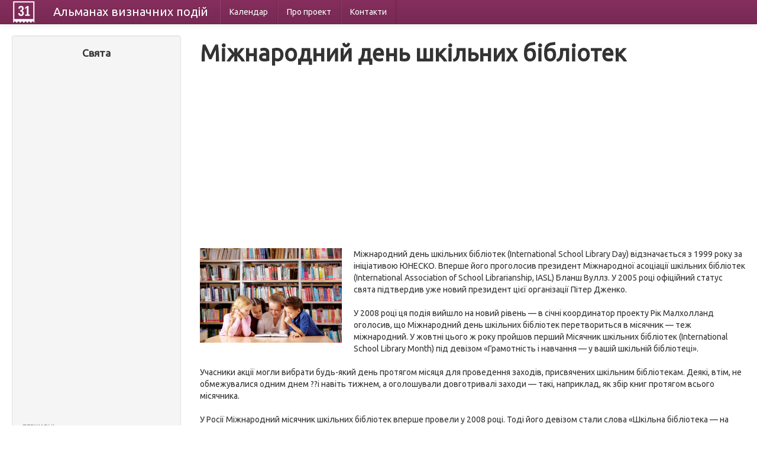

--- FILE ---
content_type: text/html; charset=UTF-8
request_url: https://calendate.com.ua/holiday/1671
body_size: 8814
content:
<!DOCTYPE html>
<html lang="uk">
<head>
    <meta charset="utf-8">
    <title> Міжнародний день шкільних бібліотек</title>
		<meta name="description" content="Свято:  Міжнародний день шкільних бібліотек - 28.10"/>
	    <meta name="viewport" content="width=device-width, initial-scale=1.0">
    <meta name="author" content="">

    <link href="/css/bootstrap-combined.css" rel="stylesheet">


<!-- Google tag (gtag.js) -->
<script async src="https://www.googletagmanager.com/gtag/js?id=G-HVMN3Z454B"></script>
<script>
  window.dataLayer = window.dataLayer || [];
  function gtag(){dataLayer.push(arguments);}
  gtag('js', new Date());

  gtag('config', 'G-HVMN3Z454B');
</script>


</head>

<body>

<div class="navbar navbar-inverse navbar-fixed-top">
    <div class="navbar-inner">
        <div class="container-fluid">
            <button type="button" class="btn btn-navbar" data-toggle="collapse" data-target=".nav-collapse">
                <span class="icon-bar"></span>
                <span class="icon-bar"></span>
                <span class="icon-bar"></span>
            </button>
            <a style="display:block" class="logo" href="/"></a>
            <a class="brand" href="/">Альманах <span class="hidden-phone">визначних</span> подій</a>
            <div class="nav-collapse collapse">
                
<ul class="nav">
      <li>
        <a href="/month/01">Календар</a>    </li>
      <li>
        <a href="/about">Про проект</a>    </li>
      <li>
        <a href="/contacts">Контакти</a>    </li>
  </ul>
            </div>
        </div>
    </div>
</div>

<div class="container-fluid">
    <div class="row-fluid">
        <div class="span3">
            <div class="well sidebar-nav">
    <h4 style="text-align: center;">Свята</h4>

<div style="margin: 0 10px">
<script async src="//pagead2.googlesyndication.com/pagead/js/adsbygoogle.js"></script>
<!-- Calendate - index - side -->
<ins class="adsbygoogle"
     style="display:block"
     data-ad-client="ca-pub-1657145625482724"
     data-ad-slot="6026197719"
     data-ad-format="auto"></ins>
<script>
(adsbygoogle = window.adsbygoogle || []).push({});
</script>
</div>

    <ul class="nav nav-list">
		<li class="nav-header">Державні</li>
					<li><a href="/holidays/3">Білорусь</a></li>        			        			        			        			        			        			<li><a href="/holidays/50">Польща</a></li>        			        			        			<li><a href="/holidays/1">Росія</a></li>        			<li><a href="/holidays/2">Україна</a></li>        		<li><a href="/types/1">всі країни &rarr;</a></li>
        <li class="nav-header">Релігійні</li>
       			        			<li><a href="/holidays/77">Католичні</a></li>        			        			        			<li><a href="/holidays/79">Мусульманські</a></li>        			        			        			<li><a href="/holidays/76">Православні</a></li>        			        			        			        		<li><a href="/types/2">всі релігії &rarr;</a></li>
        <li class="nav-header">За категоріями</li>
       			        			        			<li><a href="/holidays/94">Конституційні</a></li>        			<li><a href="/holidays/87">Міжнародні</a></li>        			        			<li><a href="/holidays/88">ООН</a></li>        			        			        			<li><a href="/holidays/86">Професійні</a></li>        			        			        		<li><a href="/types/3">всі категорії &rarr;</a></li>
		<li class="nav-header">За календарем</li>
		<li><a href="/month/01">Січень</a></li>
		<li><a href="/month/02">Лютий</a></li>
		<li><a href="/month/03">Березень</a></li>
		<li><a href="/month/04">Квітень</a></li>
		<li><a href="/month/05">Травень</a></li>
		<li><a href="/month/06">Червень</a></li>
		<li><a href="/month/07">Липень</a></li>
		<li><a href="/month/08">Серпень</a></li>
		<li><a href="/month/09">Вересень</a></li>
		<li><a href="/month/10">Жовтень</a></li>
		<li><a href="/month/11">Листопад</a></li>
		<li><a href="/month/12">Грудень</a></li>
    </ul>








</div><!--/.well -->
        </div>
        <div class="span9">

            <h1>Міжнародний день шкільних бібліотек</h1>




<script async src="//pagead2.googlesyndication.com/pagead/js/adsbygoogle.js"></script>
<!-- Calendate - holiday - top -->
<ins class="adsbygoogle"
     style="display:block"
     data-ad-client="ca-pub-1657145625482724"
     data-ad-slot="2241689310"
     data-ad-format="auto"></ins>
<script>
(adsbygoogle = window.adsbygoogle || []).push({});
</script>



<br/>



<p>
     <img src="/uploads/holidays/7006caaf334504e738c5eed8c8a99e60.jpg" alt="" width="240" height="160" title="" class="intextimage" /> Міжнародний день шкільних бібліотек (International School Library Day) відзначається  з 1999 року за ініціативою ЮНЕСКО.  Вперше його проголосив президент Міжнародної асоціації шкільних бібліотек (International Association of School Librarianship, IASL) Бланш Вуллз.  У 2005 році офіційний статус свята підтвердив уже новий президент цієї організації Пітер Дженко. <br/> <br/> У 2008 році ця подія вийшло на новий рівень &mdash; в січні координатор проекту Рік Малхолланд оголосив, що Міжнародний день шкільних бібліотек перетвориться в місячник &mdash;  теж міжнародний.  У жовтні цього ж року пройшов перший Місячник шкільних бібліотек (International School Library Month) під девізом «Грамотність і навчання &mdash; у вашій шкільній бібліотеці». <br/> <br/> Учасники акції могли вибрати будь-який день протягом місяця для проведення заходів,  присвячених шкільним бібліотекам.  Деякі, втім, не обмежувалися одним днем ??і навіть тижнем, а оголошували довготривалі заходи &mdash; такі, наприклад, як збір книг протягом всього місячника. <br/> <br/> У Росії Міжнародний місячник шкільних бібліотек вперше провели у 2008 році.  Тоді його девізом стали слова «Шкільна бібліотека &mdash; на порядку денному».  У той рік була закладена основа традиційної програми місячника.  До неї увійшли з'їзди шкільних бібліотекарів, презентації професії «педагог-бібліотекар», вшанування ветеранів бібліотечної справи, навчальні семінари, численні заходи для школярів (конкурси, виставки, збори книг) і їхніх батьків та вчителів.  Головною подією місячника в Росії залишається Форум шкільних бібліотекарів, який проходить в Михайлівському. <br/> <br/> Крім міжнародних дня і місячника шкільних бібліотек, вітчизняні шкільні бібліотекарі нарівні з усіма своїми колегами відзначають професійне свято весни.  <a href="/holiday/781">Всеросійський день бібліотек</a> припадає на <a href="/day/05-27">27 травня</a>.  <br/> <br/></p>



<script async src="//pagead2.googlesyndication.com/pagead/js/adsbygoogle.js"></script>
<!-- Calendate - holiday - bottom -->
<ins class="adsbygoogle"
     style="display:block"
     data-ad-client="ca-pub-1657145625482724"
     data-ad-slot="3718422519"
     data-ad-format="auto"></ins>
<script>
(adsbygoogle = window.adsbygoogle || []).push({});
</script>






        </div>
    </div>
    <hr/>

    <footer>
        <p>&copy; Альманах 2013</p>
    </footer>

</div>

<script async src="/js/jquery.js"></script>
<script async src="/js/bootstrap.min.js"></script>

</body>
</html>


--- FILE ---
content_type: text/html; charset=utf-8
request_url: https://www.google.com/recaptcha/api2/aframe
body_size: 265
content:
<!DOCTYPE HTML><html><head><meta http-equiv="content-type" content="text/html; charset=UTF-8"></head><body><script nonce="3YMNSGjn6N2son7fwfxBnQ">/** Anti-fraud and anti-abuse applications only. See google.com/recaptcha */ try{var clients={'sodar':'https://pagead2.googlesyndication.com/pagead/sodar?'};window.addEventListener("message",function(a){try{if(a.source===window.parent){var b=JSON.parse(a.data);var c=clients[b['id']];if(c){var d=document.createElement('img');d.src=c+b['params']+'&rc='+(localStorage.getItem("rc::a")?sessionStorage.getItem("rc::b"):"");window.document.body.appendChild(d);sessionStorage.setItem("rc::e",parseInt(sessionStorage.getItem("rc::e")||0)+1);localStorage.setItem("rc::h",'1768853330533');}}}catch(b){}});window.parent.postMessage("_grecaptcha_ready", "*");}catch(b){}</script></body></html>